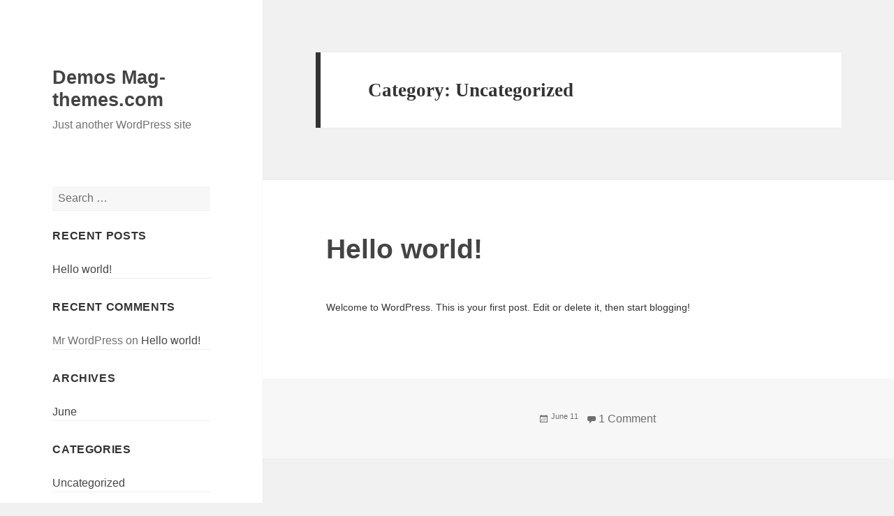

--- FILE ---
content_type: text/html
request_url: https://www.demo.mag-themes.com/blog/category/uncategorized.html
body_size: 1600
content:
<html lang="en-US" class="no-js">
<head><link rel="stylesheet" id="twentyfifteen-style-css" href="/wp-content/themes/twentyfifteen/style.css" type="text/css" media="all">
	<meta charset="UTF-8">
	<meta name="viewport" content="width=device-width">
	<link rel="profile" href="">
	<link rel="pingback" href="">
	<!--[if lt IE 9]>
	<script src="http://demo.mag-themes.com/wp-content/themes/twentyfifteen/js/html5.js"></script>
	<![endif]-->
	<script>(function(html){html.className = html.className.replace(/\bno-js\b/,'js')})(document.documentElement);</script>
<title>Uncategorized - Demos Mag-themes.com</title>
<link rel="dns-prefetch" href="">
<link rel="dns-prefetch" href="">
<link rel="alternate" type="application/rss+xml" title="Demos Mag-themes.com &#187; Feed" href="/index.html">
<link rel="alternate" type="application/rss+xml" title="Demos Mag-themes.com &#187; Comments Feed" href="/index.html">
<link rel="alternate" type="application/rss+xml" title="Demos Mag-themes.com &#187; Uncategorized Category Feed" href=""><link rel="stylesheet" id="twentyfifteen-fonts-css" href="" type="text/css" media="all">
<link rel="stylesheet" id="genericons-css" href="/wp-content/themes/twentyfifteen/genericons/genericons.css" type="text/css" media="all">
<link rel="stylesheet" id="twentyfifteen-style-css" href="/smartmagazine/wp-content/themes/smart-magazine/style.css" type="text/css" media="all">
<!--[if lt IE 9]>
<link rel='stylesheet' id='twentyfifteen-ie-css'  href='http://demo.mag-themes.com/wp-content/themes/twentyfifteen/css/ie.css?ver=20141010' type='text/css' media='all' />
<![endif]-->
<!--[if lt IE 8]>
<link rel='stylesheet' id='twentyfifteen-ie7-css'  href='http://demo.mag-themes.com/wp-content/themes/twentyfifteen/css/ie7.css?ver=20141010' type='text/css' media='all' />
<![endif]-->
<script type="text/javascript" src="/docs/wp-includes/js/jquery/jquery.js"></script>
<script type="text/javascript" src="/docs/wp-includes/js/jquery/jquery-migrate.min.js"></script>
<link rel="https://api.w.org/" href="">
<link rel="EditURI" type="application/rsd+xml" title="RSD" href="">
<link rel="wlwmanifest" type="application/wlwmanifest+xml" href=""> 
<meta name="generator" content="WordPress 4.9.3">
		<style type="text/css">.recentcomments a{display:inline !important;padding:0 !important;margin:0 !important;}</style>
		</head>
<body class="archive category category-uncategorized category-1">
<div id="page" class="hfeed site">
	<a class="skip-link screen-reader-text" href="/#content">Skip to content</a>
	<div id="sidebar" class="sidebar">
		<header id="masthead" class="site-header" role="banner">
			<div class="site-branding">
										<p class="site-title"><a href="/index.html" rel="home">Demos Mag-themes.com</a></p>
											<p class="site-description">Just another WordPress site</p>
									<button class="secondary-toggle">Menu and widgets</button>
			</div><!-- .site-branding -->
		</header><!-- .site-header -->
			<div id="secondary" class="secondary">
					<div id="widget-area" class="widget-area" role="complementary">
				<aside id="search-2" class="widget widget_search"><form role="search" method="get" class="search-form" action="/">
				<label>
					<span class="screen-reader-text">Search for:</span>
					<input type="search" class="search-field" placeholder="Search &#8230;" value="" name="s">
				</label>
				<input type="submit" class="search-submit screen-reader-text" value="Search">
			</form></aside>		<aside id="recent-posts-2" class="widget widget_recent_entries">		<h2 class="widget-title">Recent Posts</h2>		<ul>
											<li>
					<a href="/blog/2015/06/11/hello-world.html">Hello world!</a>
									</li>
					</ul>
		</aside><aside id="recent-comments-2" class="widget widget_recent_comments"><h2 class="widget-title">Recent Comments</h2><ul id="recentcomments"><li class="recentcomments"><span class="comment-author-link">Mr WordPress</span> on <a href="/blog/2015/06/11/hello-world.html">Hello world!</a></li></ul></aside><aside id="archives-2" class="widget widget_archive"><h2 class="widget-title">Archives</h2>		<ul>
			<li><a href="/blog/2015/06.html">June</a></li>
		</ul>
		</aside><aside id="categories-2" class="widget widget_categories"><h2 class="widget-title">Categories</h2>		<ul>
	<li class="cat-item cat-item-1 current-cat"><a href="/blog/category/uncategorized.html">Uncategorized</a>
</li>
		</ul>
</aside><aside id="meta-2" class="widget widget_meta"><h2 class="widget-title">Meta</h2>			<ul>
						<li></li>
			<li></li>
			<li></li>
						</ul>
			</aside>			</div><!-- .widget-area -->
	</div><!-- .secondary -->
	</div><!-- .sidebar -->
	<div id="content" class="site-content">
	<section id="primary" class="content-area">
		<main id="main" class="site-main" role="main">
			<header class="page-header">
				<h1 class="page-title">Category: Uncategorized</h1>			</header><!-- .page-header -->
<article id="post-1" class="post-1 post type-post status-publish format-standard hentry category-uncategorized">
	<header class="entry-header">
		<h2 class="entry-title"><a href="/blog/2015/06/11/hello-world.html" rel="bookmark">Hello world!</a></h2>	</header><!-- .entry-header -->
	<div class="entry-content">
		<p>Welcome to WordPress. This is your first post. Edit or delete it, then start blogging!</p>
	</div><!-- .entry-content -->
	<footer class="entry-footer">
		<span class="posted-on"><span class="screen-reader-text">Posted on </span><a href="/blog/2015/06/11/hello-world.html" rel="bookmark"><time class="entry-date published updated" datetime="2015-06-11T21:24:41+00:00">June 11</time></a></span><span class="comments-link"><a href="/blog/2015/06/11/hello-world.html">1 Comment<span class="screen-reader-text"> on Hello world!</span></a></span>			</footer><!-- .entry-footer -->
</article><!-- #post-## -->
		</main><!-- .site-main -->
	</section><!-- .content-area -->
	</div><!-- .site-content -->
	<footer id="colophon" class="site-footer" role="contentinfo">
		<div class="site-info">
						
		</div><!-- .site-info -->
	</footer><!-- .site-footer -->
</div><!-- .site -->
<script type="text/javascript" src="/smartmagazine/wp-content/themes/smart-magazine/js/skip-link-focus-fix.js"></script>
<script type="text/javascript">
/* <![CDATA[ */
var screenReaderText = {"expand":"<span class=\"screen-reader-text\">expand child menu<\/span>","collapse":"<span class=\"screen-reader-text\">collapse child menu<\/span>"};
/* ]]> */
</script>
<script type="text/javascript" src="/wp-content/themes/twentyfifteen/js/functions.js"></script>
<script type="text/javascript" src="/wp-includes/js/wp-embed.min.js"></script>
</body>
</html>